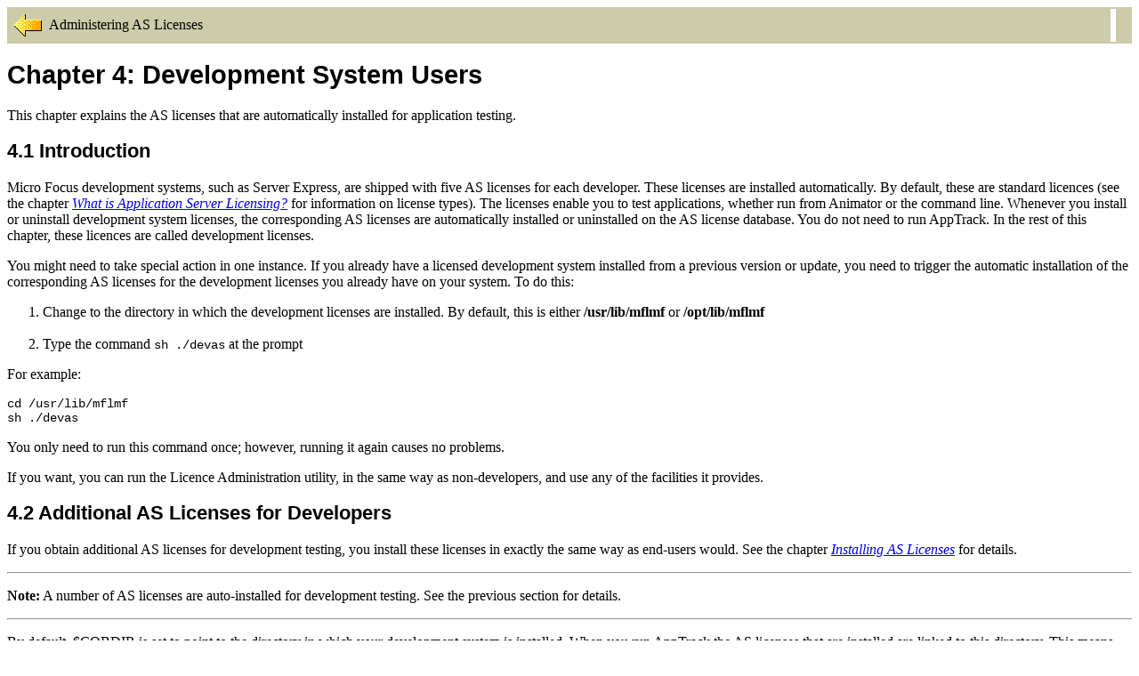

--- FILE ---
content_type: text/html
request_url: https://www.microfocus.com/documentation/server-express/sx20books/sldevl.htm
body_size: 4494
content:
<!DOCTYPE HTML PUBLIC "-//SoftQuad//DTD HoTMetaL PRO 4.0::19971010::extensions to HTML 4.0//EN"
 "hmpro4.dtd">

<HTML>
  
  <HEAD>
    <TITLE>Development System Users</TITLE>
    
    
    
    <LINK HREF="mfstyle.css" REL="stylesheet" TYPE="text/css">
<!--TIMESTAMP HTMLINDX V1.1.87 000412 09103460 V"BKSL 4.0.04"--> 
<script>(window.BOOMR_mq=window.BOOMR_mq||[]).push(["addVar",{"rua.upush":"false","rua.cpush":"false","rua.upre":"false","rua.cpre":"false","rua.uprl":"false","rua.cprl":"false","rua.cprf":"false","rua.trans":"","rua.cook":"false","rua.ims":"false","rua.ufprl":"false","rua.cfprl":"false","rua.isuxp":"false","rua.texp":"norulematch","rua.ceh":"false","rua.ueh":"false","rua.ieh.st":"0"}]);</script>
                              <script>!function(e){var n="https://s.go-mpulse.net/boomerang/";if("False"=="True")e.BOOMR_config=e.BOOMR_config||{},e.BOOMR_config.PageParams=e.BOOMR_config.PageParams||{},e.BOOMR_config.PageParams.pci=!0,n="https://s2.go-mpulse.net/boomerang/";if(window.BOOMR_API_key="5KNJK-8UTBJ-V9LAY-HLX72-YR7DF",function(){function e(){if(!o){var e=document.createElement("script");e.id="boomr-scr-as",e.src=window.BOOMR.url,e.async=!0,i.parentNode.appendChild(e),o=!0}}function t(e){o=!0;var n,t,a,r,d=document,O=window;if(window.BOOMR.snippetMethod=e?"if":"i",t=function(e,n){var t=d.createElement("script");t.id=n||"boomr-if-as",t.src=window.BOOMR.url,BOOMR_lstart=(new Date).getTime(),e=e||d.body,e.appendChild(t)},!window.addEventListener&&window.attachEvent&&navigator.userAgent.match(/MSIE [67]\./))return window.BOOMR.snippetMethod="s",void t(i.parentNode,"boomr-async");a=document.createElement("IFRAME"),a.src="about:blank",a.title="",a.role="presentation",a.loading="eager",r=(a.frameElement||a).style,r.width=0,r.height=0,r.border=0,r.display="none",i.parentNode.appendChild(a);try{O=a.contentWindow,d=O.document.open()}catch(_){n=document.domain,a.src="javascript:var d=document.open();d.domain='"+n+"';void(0);",O=a.contentWindow,d=O.document.open()}if(n)d._boomrl=function(){this.domain=n,t()},d.write("<bo"+"dy onload='document._boomrl();'>");else if(O._boomrl=function(){t()},O.addEventListener)O.addEventListener("load",O._boomrl,!1);else if(O.attachEvent)O.attachEvent("onload",O._boomrl);d.close()}function a(e){window.BOOMR_onload=e&&e.timeStamp||(new Date).getTime()}if(!window.BOOMR||!window.BOOMR.version&&!window.BOOMR.snippetExecuted){window.BOOMR=window.BOOMR||{},window.BOOMR.snippetStart=(new Date).getTime(),window.BOOMR.snippetExecuted=!0,window.BOOMR.snippetVersion=12,window.BOOMR.url=n+"5KNJK-8UTBJ-V9LAY-HLX72-YR7DF";var i=document.currentScript||document.getElementsByTagName("script")[0],o=!1,r=document.createElement("link");if(r.relList&&"function"==typeof r.relList.supports&&r.relList.supports("preload")&&"as"in r)window.BOOMR.snippetMethod="p",r.href=window.BOOMR.url,r.rel="preload",r.as="script",r.addEventListener("load",e),r.addEventListener("error",function(){t(!0)}),setTimeout(function(){if(!o)t(!0)},3e3),BOOMR_lstart=(new Date).getTime(),i.parentNode.appendChild(r);else t(!1);if(window.addEventListener)window.addEventListener("load",a,!1);else if(window.attachEvent)window.attachEvent("onload",a)}}(),"".length>0)if(e&&"performance"in e&&e.performance&&"function"==typeof e.performance.setResourceTimingBufferSize)e.performance.setResourceTimingBufferSize();!function(){if(BOOMR=e.BOOMR||{},BOOMR.plugins=BOOMR.plugins||{},!BOOMR.plugins.AK){var n=""=="true"?1:0,t="",a="amjtvvixij7zi2isbeda-f-8470a0d22-clientnsv4-s.akamaihd.net",i="false"=="true"?2:1,o={"ak.v":"39","ak.cp":"609543","ak.ai":parseInt("492776",10),"ak.ol":"0","ak.cr":8,"ak.ipv":4,"ak.proto":"h2","ak.rid":"25ecc69c","ak.r":42223,"ak.a2":n,"ak.m":"dscx","ak.n":"essl","ak.bpcip":"3.19.58.0","ak.cport":33872,"ak.gh":"23.66.124.164","ak.quicv":"","ak.tlsv":"tls1.3","ak.0rtt":"","ak.0rtt.ed":"","ak.csrc":"-","ak.acc":"","ak.t":"1762789638","ak.ak":"hOBiQwZUYzCg5VSAfCLimQ==IY3vea2BmkAyxbrADKj6Bmq6LaKrgJq0TzSl4CHxT9O9vtXEQWmdCfBwSll3xztotQAPVRM8flOjW/sISoWpcT6rF+woMVATG5S/YakO4YSv9A5bN2wRzwEzlPE6TuT46yV4WfF+PfSAUu/UU+T+dBZK0ain35Wyx3ePagdOhfzJfabQaJ067kI/[base64]/Pq1dtxLdCU8Ee3ixKeaPz5iSYyPj8OXy1qk4=","ak.pv":"62","ak.dpoabenc":"","ak.tf":i};if(""!==t)o["ak.ruds"]=t;var r={i:!1,av:function(n){var t="http.initiator";if(n&&(!n[t]||"spa_hard"===n[t]))o["ak.feo"]=void 0!==e.aFeoApplied?1:0,BOOMR.addVar(o)},rv:function(){var e=["ak.bpcip","ak.cport","ak.cr","ak.csrc","ak.gh","ak.ipv","ak.m","ak.n","ak.ol","ak.proto","ak.quicv","ak.tlsv","ak.0rtt","ak.0rtt.ed","ak.r","ak.acc","ak.t","ak.tf"];BOOMR.removeVar(e)}};BOOMR.plugins.AK={akVars:o,akDNSPreFetchDomain:a,init:function(){if(!r.i){var e=BOOMR.subscribe;e("before_beacon",r.av,null,null),e("onbeacon",r.rv,null,null),r.i=!0}return this},is_complete:function(){return!0}}}}()}(window);</script></HEAD>
  
  <BODY BGCOLOR="#FFFFFF">

<!--PREAMBLE--><TABLE BORDER="0" WIDTH="100%" BGCOLOR="#ccccaa"><TR VALIGN="MIDDLE">
<TD WIDTH="40"><A HREF="sladmncn.htm" onClick="window.self.location='sladmn.htm'" TARGET="TOC"><IMG SRC="a_left.gif" ALT="Previous"></A></TD><TD ALIGN="LEFT">Administering AS Licenses</TD>
<TD WIDTH="4" BGCOLOR="#FFFFFF"></TD>
<TD></TD>
</TR></TABLE><!--/PREAMBLE-->
<H1><A NAME="s001"><!--I AS license;Development system users--><!--I AS license;Development system users--><!--I Development system;AS license-->Chapter 4: Development System Users</A></H1>
    
    <P>This chapter explains the AS licenses that are automatically installed
      for application testing.</P>
    
    <H2><A NAME="s002"><!--I AS license;auto-installed--><!--I License;auto-installed--><!--I Auto-installed AS license-->4.1 Introduction</A></H2>
    
    <P>Micro Focus development systems, such as Server Express, are shipped
      with five AS licenses for each developer. These licenses are installed
      automatically. <SPAN CLASS="change" COMMENT="sdd SXv1.1">By default,
      these are standard licences (see the chapter <I><A HREF="slintrcn.htm" ONCLICK='window.self.location="slintr.htm"' TARGET="TOC">What
        is Application Server Licensing?</A></I> for information on license
      types).</SPAN> The licenses enable you to test applications, whether run
      from Animator or the command line. Whenever you install or uninstall
      development system licenses, the corresponding AS licenses are
      automatically installed or uninstalled on the AS license database. You do
      not need to run AppTrack. In the rest of this chapter, these licences are
      called development licenses.</P>
    
    <P>You might need to take special action in one instance. If you already
      have a licensed development system installed from a previous version or
      update, you need to trigger the automatic installation of the
      corresponding AS licenses for the development licenses you already have on
      your system. To do this:</P>
    <OL>
      <LI>Change to the directory in which the development licenses are
        installed. By default, this is either <B>/usr/lib/mflmf</B> or <B>/opt/lib/mflmf<BR>
         <BR>
        </B></LI>
      <LI>Type the command <CODE>sh ./devas</CODE> at the prompt </LI>
    </OL>
    
    <P>For example:</P>

<PRE>cd /usr/lib/mflmf
sh ./devas</PRE>
    
    <P>You only need to run this command once; however, running it again causes
      no problems.</P>
    
    <P>If you want, you can run the Licence Administration utility, in the same
      way as non-developers, and use any of the facilities it provides.</P>
    
    <H2><A NAME="s003"><!--I AS license;action on new Application Server--><!--I License;action on new Application Server--><!--I Application Server;install licenses for new--><!--I DEVASSHARE file--><!--I File;DEVASSHARE-->4.2 Additional AS Licenses for Developers</A></H2>
    
    <P>If you obtain additional AS licenses for development testing, you
      install these licenses in exactly the same way as end-users would. See the
      chapter <A HREF="slinstcn.htm" TARGET="TOC" ONCLICK='window.self.location="slinst.htm"'><I>Installing
        AS Licenses</I></A> for details.</P>
    <HR>
    
    <P><B>Note:</B> A number of AS licenses are auto-installed for development
      testing. See the previous section for details.</P>
    <HR>
    
    <P>By default, $COBDIR is set to point to the directory in which your
      development system is installed. When you run AppTrack the AS licenses
      that are installed are linked to this directory. This means that, by
      default, only those applications that run using the development system
      that is pointed to by $COBDIR can make use of the installed AS licenses.
      If you receive an updated version of Application Server, you might want to
      install it to a new location so that you can continue to use the older
      version until you are satisfied that the new one is running correctly. The
      AS licenses that are linked to the location of the previous version of the
      development system, are not, by default, available for use by the newly
      installed development system. </P>
    
    <P>To link the licenses to the location of the new development system, add
      a line to the text file <B>DEVASSHARE</B> in the installation directory
      of the new Application Server. This line should specify the name of the
      installation directory path of the original Application Server. The file
      must have general read permissions for all users. If this file does not
      exist, create it with a text editor and give it full read permissions.</P>
    
    <P>For example, if the the original Application Server is installed in
      <CODE>/usr/original/AS</CODE> and the new Application Server is installed
      in <CODE>/usr/new/AS</CODE>, <B>DEVASSHARE</B> should contain the line:</P>

<PRE>/usr/original/AS</PRE>
    
    <H2><A NAME="s004"><!--I AS license;problems using developer licenses--><!--I Development system;problems using developer licenses-->4.3 Problems Using Developer Licenses</A></H2>
    
    <P>If you test an application and get a message telling you that there are
      no AS licenses available, this might be because the AS database does not
      contain the five complimentary AS license units.</P>
    
    <P>To check that these AS licenses exist:</P>
    <OL>
      <LI>Run AppTrack:

<PRE>$COBDIR/aslmf/apptrack</PRE></LI>
      
      <LI>When prompted, enter your password.
        
        <P>AppTrack displays a menu.</P></LI>
      <LI>Select option 2 (License Summary) from the menu.
        
        <P> AppTrack displays a report showing the number of licenses
          installed, and the number of copies of an application running at that
          moment.</P>
        
        <P>There should be an entry marked <CODE>***Developer Usage</CODE> for
          the installed development system.</P></LI>
    </OL>
    
    <P>If you cannot find this entry:</P>
    <OL>
      <LI>Run the License Administration Services as described in the section
        <A HREF="adtaskcn.htm" TARGET="TOC" ONCLICK='window.self.location="adtask.htm#u007"'><I>Starting
          the License Manager</I></A> in the chapter <I>Administration Tasks</I>
        in your <B><I>Licence Management Facility Administrator's Guide</I></B>.<BR>
         <BR>
         </LI>
      <LI>Press <B>F7=refresh</B>
        
        <P>The missing developer license units are installed onto the
          Application Server database.</P></LI>
    </OL>
    
    <P>The application can now be run.</P>

<!--COPYRIGHT-->
<CENTER><P><FONT SIZE="-3"><HR>Copyright &copy; 2000 MERANT International Limited. All rights reserved.<BR>
This document and the <A HREF="slfrnt.htm#u001">proprietary marks and names</A>
              used herein are protected by international law.<HR></FONT></P></CENTER>
<!--/COPYRIGHT--> 
<!--POSTAMBLE--><TABLE BORDER="0" WIDTH="100%" BGCOLOR="#ccccaa"><TR VALIGN="MIDDLE">
<TD WIDTH="40"><A HREF="sladmncn.htm" onClick="window.self.location='sladmn.htm'" TARGET="TOC"><IMG SRC="a_left.gif" ALT="Previous"></A></TD><TD ALIGN="LEFT">Administering AS Licenses</TD>
<TD WIDTH="4" BGCOLOR="#FFFFFF"></TD>
<TD></TD>
</TR></TABLE><!--/POSTAMBLE-->
</BODY>
</HTML>


--- FILE ---
content_type: text/css
request_url: https://www.microfocus.com/documentation/server-express/sx20books/mfstyle.css
body_size: -243
content:
<HTML>
<HEAD>
<META HTTP-EQUIV="Content-Type" CONTENT="text/css">
<!--* Copyright (C) 2000 Micro Focus Limited. All Rights Reserved. * -->
<!-- 2.0.02 11 Jan 2000 -->
<STYLE TYPE="text/css">
BODY
{
}
BODY
{
}
TD
{
}
H1
{
    FONT: bold 180% Arial, Helvetica, sans-serif
}
H2
{
    FONT: bold 140% Arial, Helvetica, sans-serif
}
H3
{
    FONT: bold 120% Arial, Helvetica, sans-serif
}
H4
{
    FONT: bold 100% Arial, Helvetica, sans-serif
}
H5
{
    FONT: bold 90% Arial, Helvetica, sans-serif
}
H6
{
    FONT: bold 80% Arial, Helvetica, sans-serif
}
PRE
{
    FONT: 90% "Courier New", Courier, monospace
}
CODE
{
    FONT: 90% "Courier New", Courier, monospace
}
</STYLE>
<!-- {border: thin} -->
</HEAD>
</HTML>
